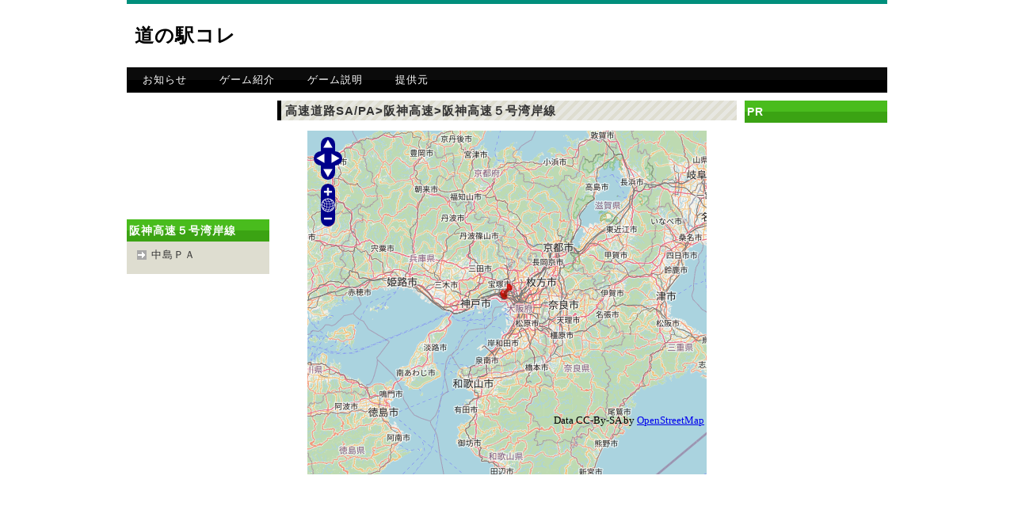

--- FILE ---
content_type: text/html; charset=UTF-8
request_url: http://michikore.com/pc/col3.php?guid=on&n=col3&target=sapa&hg_id=7&highway_id=7004&did=
body_size: 3945
content:
<!DOCTYPE html PUBLIC "-//W3C//DTD XHTML 1.0 Transitional//EN" "http://www.w3.org/TR/xhtml1/DTD/xhtml1-transitional.dtd">
<html xmlns="http://www.w3.org/1999/xhtml" xml:lang="ja" lang="ja">
<head>
<META http-equiv="Cache-Control" content="no-cache" />
<meta http-equiv="Content-Type" content="text/html; charset=utf-8" />
<meta http-equiv="Content-Style-Type" content="text/css" />
<meta http-equiv="Content-Script-Type" content="text/javascript" />
<meta http-equiv="imagetoolbar" content="no" />
<meta name="description" content="全国の道の駅と高速道路のSA・PAを集めまくる位置情報ゲーム！道の駅コレクション" />
<meta name="keywords" content="位置ゲー,位置情報,位置情報ゲーム,GPS,道の駅,サービスエリア,パーキングエリア,道の駅コレ,NaviCon" />
<link rel="icon" type="image/png" href="http://michikore.com//pc/images/favicon.png" />
<link rel="stylesheet" href="css/common.css" type="text/css" />
<script type="text/javascript" src="js/jquery.js"></script>
<script type="text/javascript" src="js/common.js"></script>
<title>道の駅コレ</title>
</head>
<body>
<div id="top">
   <div id="header">
      <h1><a href="./">道の駅コレ</a></h1>
      <div class="pr">
      <script async src="//pagead2.googlesyndication.com/pagead/js/adsbygoogle.js"></script>
<!-- michikore_pc1 -->
<ins class="adsbygoogle"
     style="display:inline-block;width:468px;height:60px"
     data-ad-client="ca-pub-0917882374436647"
     data-ad-slot="0327803781"></ins>
<script>
(adsbygoogle = window.adsbygoogle || []).push({});
</script>      </div>
   </div><!-- header end -->
   <div id="menu">
      <ul>
      <li><a href="./#1">お知らせ</a></li>
      <li><a href="./#2">ゲーム紹介</a></li>
      <li><a href="./#3">ゲーム説明</a></li>
      <li><a href="http://denpanomori.com/">提供元</a></li>
      </ul>
   </div><!-- menu end -->
   <div id="contents">
      <div id="subL">
<center>


<iframe src="http://rcm-jp.amazon.co.jp/e/cm?t=gjm-22&o=9&p=6&l=ur1&category=automotive&f=ifr" width="120" height="150" scrolling="no" border="0" marginwidth="0" style="border:none;" frameborder="0"></iframe>
</center><div class="section"><h2>阪神高速５号湾岸線</h2><ul><li><a href="col4.php?guid=on&n=col4&target=sapa&hg_id=7&highway_id=7004&sapa_id=7004X01&did=">中島ＰＡ</a></li></ul></div><script async src="//pagead2.googlesyndication.com/pagead/js/adsbygoogle.js"></script>
<!-- michikore_pc2 -->
<ins class="adsbygoogle"
     style="display:inline-block;width:160px;height:600px"
     data-ad-client="ca-pub-0917882374436647"
     data-ad-slot="5317322140"></ins>
<script>
(adsbygoogle = window.adsbygoogle || []).push({});
</script>
      </div><!-- subL end -->
      <div id="main">

<h2>高速道路SA/PA>阪神高速>阪神高速５号湾岸線</h2><center><iframe src="gmap_pc.php?cmd=2&target=sapa&hg_id=7&highway_id=7004" width="520" height="450" scrolling="NO" frameborder="0"></iframe></center>

      </div><!-- main end-->
      <div id="subR">
         <div class="section">
            <h2>PR</h2>
            <div class="pr">
            <script async src="//pagead2.googlesyndication.com/pagead/js/adsbygoogle.js"></script>
<!-- michikore_pc2 -->
<ins class="adsbygoogle"
     style="display:inline-block;width:160px;height:600px"
     data-ad-client="ca-pub-0917882374436647"
     data-ad-slot="5317322140"></ins>
<script>
(adsbygoogle = window.adsbygoogle || []).push({});
</script>            </div>
         </div><!-- section end -->
      </div><!-- subR end -->
   </div><!-- contents end -->
   <div id="pageTop">
      <a href="#top">ページのトップへ戻る</a>
   </div><!-- pageTop end -->
   <div id="footer">
      <div class="copyright">Copyright &copy; 2011 （株）電波の杜　道の駅コレ All Rights Reserved.</div>
   </div><!-- footer end -->
</div><!-- top end -->
</body>
</html>

--- FILE ---
content_type: text/html; charset=UTF-8
request_url: http://michikore.com/pc/gmap_pc.php?cmd=2&target=sapa&hg_id=7&highway_id=7004
body_size: 2126
content:
<html lang="ja">
  <head>
    <meta http-equiv="content-type" content="text/html; charset=utf-8">
    <title>OpenLayers Marker Popups</title></head>
  <body>
  <div id="mapdiv"></div>
  <script type="text/javascript" src="https://cdnjs.cloudflare.com/ajax/libs/openlayers/2.11/OpenLayers.js"></script>
  <script>
    map = new OpenLayers.Map("mapdiv");
    map.addLayer(new OpenLayers.Layer.OSM());

    epsg4326 = new OpenLayers.Projection("EPSG:4326"); //WGS 1984 projection
    projectTo = map.getProjectionObject(); //The map projection (Spherical Mercator)

    var lonLat = new OpenLayers.LonLat( 135.411816 ,34.690216 ).transform(epsg4326, projectTo);

    var zoom=8;
    map.setCenter(lonLat, zoom);

    var vectorLayer = new OpenLayers.Layer.Vector("Overlay");

var feature = new OpenLayers.Feature.Vector(
        new OpenLayers.Geometry.Point( 135.411816, 34.690216 ).transform(epsg4326, projectTo),
        {description:'<a href="col4.php?guid=on&n=col4&target=sapa&highway_id=7004&sapa_id=7004X01&did=" target="_parent">中島ＰＡ</a>'} ,
        {externalGraphic: 'img/pinb01.png', graphicHeight: 25, graphicWidth: 21, graphicXOffset:-12, graphicYOffset:-25  }
    );
vectorLayer.addFeatures(feature);

    map.addLayer(vectorLayer);

    //Add a selector control to the vectorLayer with popup functions
    var controls = {
      selector: new OpenLayers.Control.SelectFeature(vectorLayer, { onSelect: createPopup, onUnselect: destroyPopup })
    };

    function createPopup(feature) {
      feature.popup = new OpenLayers.Popup.FramedCloud("pop",
          feature.geometry.getBounds().getCenterLonLat(),
          null,
          '<div class="markerContent">'+feature.attributes.description+'</div>',
          null,
          true,
          function() { controls['selector'].unselectAll(); }
      );
      //feature.popup.closeOnMove = true;
      map.addPopup(feature.popup);
    }

    function destroyPopup(feature) {
      feature.popup.destroy();
      feature.popup = null;
    }

    map.addControl(controls['selector']);
    controls['selector'].activate();
  </script>
</body>
</html>



--- FILE ---
content_type: text/html; charset=utf-8
request_url: https://www.google.com/recaptcha/api2/aframe
body_size: 264
content:
<!DOCTYPE HTML><html><head><meta http-equiv="content-type" content="text/html; charset=UTF-8"></head><body><script nonce="zr9GatL1LNtv8joQsKErsw">/** Anti-fraud and anti-abuse applications only. See google.com/recaptcha */ try{var clients={'sodar':'https://pagead2.googlesyndication.com/pagead/sodar?'};window.addEventListener("message",function(a){try{if(a.source===window.parent){var b=JSON.parse(a.data);var c=clients[b['id']];if(c){var d=document.createElement('img');d.src=c+b['params']+'&rc='+(localStorage.getItem("rc::a")?sessionStorage.getItem("rc::b"):"");window.document.body.appendChild(d);sessionStorage.setItem("rc::e",parseInt(sessionStorage.getItem("rc::e")||0)+1);localStorage.setItem("rc::h",'1768978222116');}}}catch(b){}});window.parent.postMessage("_grecaptcha_ready", "*");}catch(b){}</script></body></html>

--- FILE ---
content_type: text/css
request_url: http://michikore.com/pc/css/common.css
body_size: 4095
content:
@charset "UTF-8";


/* ========BASIC======== */
html {
   overflow-y:scroll;
}

body {
   margin:0;
   padding:0;
   line-height:1.6;
   letter-spacing:1px;
   font-family:Verdana, Helvetica, sans-serif;
   color:#333;
   font-size:13px;
   background:#fff;
}

br {
   letter-spacing:normal;
}

a {
   color:#333;
   text-decoration:none;
}

a:hover {
   color:#008000;
   text-decoration:none;
}

img {
   border:0;
}

h1,h2,h3,h4,h5,h6 {
   margin:0;
}


/* ========TEMPLATE LAYOUT======== */
#top {
   width:960px;
   margin:0 auto;
   background:#fff;
   border-top:5px solid #008F7C;
   border-bottom:5px solid #008F7C;
}

#header {
   position:relative;
   width:960px;
   height:80px;
   background:#fff;
}

#menu {
   width:960px;
   background:#000;
}

#contents {
   clear:both;
   width:960px;
   margin-top:10px;
}

#main {
   float:left;
   margin:0 10px;
   width:580px;
}

#subL {
   float:left;
   width:180px;
}

#subR {
   float:left;
   width:180px;
}

#footer {
   position:relative;
   clear:both;
   width:960px;
}

/* 回り込み解除 */
#contents:after {
   content:"";
   display:block;
   height:0;
   clear:both;
   visibility:hidden;
}


/* ========HEADER CUSTOMIZE======== */
#header h1 {
   margin:0;
   padding:0 10px;
   font-size:24px;
   color:#000;
   line-height:80px;
}

#header h1 a {
   color:#000;
}

#header h1 a:hover {
   color:#ddd;
}

#header .pr {
   position:absolute;
   top:10px;
   right:0;
}



/* ========MENU CUSTOMIZE======== */
#menu ul {
   margin:0;
   padding:0;
   background:url("../images/bg_menu.gif") 0 50% repeat-x;
}

#menu li {
   float:left;
   color:#333;
   list-style-type:none;
}

#menu li a {
   display:block;
   margin-right:1px;
   padding:0 20px;
   line-height:2.5;
   color:#fff;
}

#menu li a:hover{
   color:#ddd;
}

/* 回り込み解除 */
#menu ul:after {
   content:"";
   display:block;
   height:0;
   clear:both;
   visibility:hidden;
}


/* ========MAIN CONTENTS CUSTOMIZE======== */
#main a {
   color:#008000;
}

#main a:hover {
   border:0;
   color:#008000;
   border-bottom:1px solid #008000;
}

#main h2 {
   margin-bottom:5px;
   padding:2px 2px 2px 5px;
   font-size:15px;
   font-weight:bold;
   line-height:1.4;
   border-left:5px solid #000;
   background:url("../images/bg_h2.gif");
}

#main h3 {
   margin-bottom:5px;
   font-size:13px;
   border-bottom:3px double #000;
}

#main h4 {
   margin-bottom:2px;
   padding:3px;
   font-size:13px;
   line-height:1.4;
   background:#ddd;
}

#main h5 {
   margin-bottom:2px;
   font-size:13px;
   line-height:1.4;
   border-bottom:2px solid #333;
}

#main h6 {
   margin-bottom:2px;
   font-size:13px;
   line-height:1.4;
}

#main p{
   margin:0 0 1em 0;
   line-height:1.4;
}

#main dd{
   padding:0;
   margin:0 0 1em 1em;
   padding:3px;
   background:#f1f1f1;
}


/* ========subL CONTENTS CUSTOMIZE======== */
#subL .section {
   background:#DEDDD0;
}

#subL h2 {
   padding:3px;
   font-size:14px;
   font-weight:bold;
   color:#fff;
   background:#49BC1D url("../images/bg_sub_h2.gif") 0 50% repeat-x;
}

#subL ul {
   margin:0;
   padding:5px 0 1em 1em;
}

#subL li {
   margin:0;
   padding-left:18px;
   line-height:1.8;
   background:#DEDDD0 url("../images/bg_list.gif") 0 6px no-repeat;
   list-style:none;
}


/* ========subR CONTENTS CUSTOMIZE======== */
#subR .pr {
   margin:10px 0;
   text-align:center;
}

#subR h2 {
   padding:3px;
   font-size:14px;
   font-weight:bold;
   color:#fff;
   background:#49BC1D url("../images/bg_sub_h2.gif") 0 50% repeat-x;
}

#subR ul {
   margin:0;
   padding:5px 0 1em 1em;
}

#subR li {
   margin:0;
   padding-left:18px;
   line-height:1.8;
   background:#DEDDD0 url("../images/bg_list.gif") 0 4px no-repeat;
   list-style:none;
}


/* ========PAGETOP CUSTOMIZE========= */
#pageTop {
   padding:10px;
   text-align:right;
}

#pageTop a {
   padding:0 0 0 12px;
   background:url("../images/bg_pagetop.gif") 0 60% no-repeat;
}


/* ========FOOTER CUSTOMIZE======== */
.copyright {
   padding:20px 0;
   text-align:center;
   font-style:normal;
   font-size:11px;
   border-top:1px solid #ccc;
}